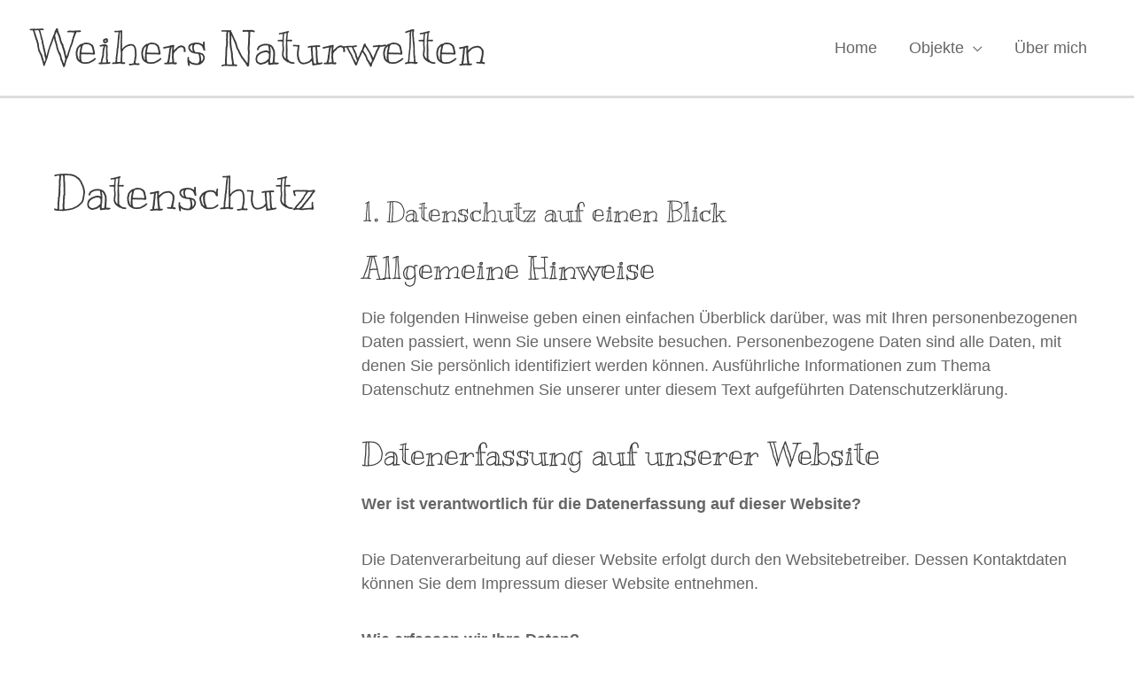

--- FILE ---
content_type: text/css
request_url: https://weihers-naturwelten.de/wp-content/themes/astra-child/style.css?ver=6.8.3
body_size: 27
content:
/*
Theme Name: Astra Child Theme
Version: 1.0
Author: Illa Schuette
Author URI: http://www.holthus-graphics.de
template: astra
*/

/* Add your custom styles here... */ 

